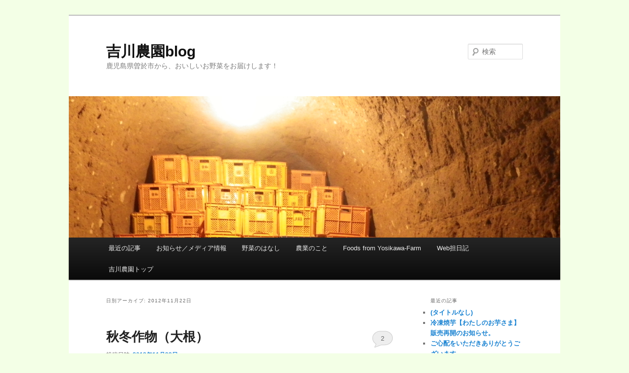

--- FILE ---
content_type: text/html; charset=UTF-8
request_url: http://www.yosikawa-farm.jp/wordpress/2012/11/22/
body_size: 30565
content:
<!DOCTYPE html>
<!--[if IE 6]>
<html id="ie6" lang="ja" prefix="og: http://ogp.me/ns#" >
<![endif]-->
<!--[if IE 7]>
<html id="ie7" lang="ja" prefix="og: http://ogp.me/ns#" >
<![endif]-->
<!--[if IE 8]>
<html id="ie8" lang="ja" prefix="og: http://ogp.me/ns#" >
<![endif]-->
<!--[if !(IE 6) & !(IE 7) & !(IE 8)]><!-->
<html lang="ja" prefix="og: http://ogp.me/ns#" >
<!--<![endif]-->
<head>
<meta charset="UTF-8" />
<meta name="viewport" content="width=device-width" />
<title>
22 | 11月 | 2012 | 吉川農園blog	</title>
<link rel="profile" href="http://gmpg.org/xfn/11" />
<link rel="stylesheet" type="text/css" media="all" href="http://www.yosikawa-farm.jp/wordpress/wp-content/themes/twentyeleven/style.css" />
<link rel="pingback" href="http://www.yosikawa-farm.jp/wordpress/xmlrpc.php" />
<!--[if lt IE 9]>
<script src="http://www.yosikawa-farm.jp/wordpress/wp-content/themes/twentyeleven/js/html5.js" type="text/javascript"></script>
<![endif]-->
<link rel='dns-prefetch' href='//s.w.org' />
<link rel="alternate" type="application/rss+xml" title="吉川農園blog &raquo; フィード" href="http://www.yosikawa-farm.jp/wordpress/feed/" />
<link rel="alternate" type="application/rss+xml" title="吉川農園blog &raquo; コメントフィード" href="http://www.yosikawa-farm.jp/wordpress/comments/feed/" />
		<script type="text/javascript">
			window._wpemojiSettings = {"baseUrl":"https:\/\/s.w.org\/images\/core\/emoji\/11\/72x72\/","ext":".png","svgUrl":"https:\/\/s.w.org\/images\/core\/emoji\/11\/svg\/","svgExt":".svg","source":{"concatemoji":"http:\/\/www.yosikawa-farm.jp\/wordpress\/wp-includes\/js\/wp-emoji-release.min.js?ver=4.9.26"}};
			!function(e,a,t){var n,r,o,i=a.createElement("canvas"),p=i.getContext&&i.getContext("2d");function s(e,t){var a=String.fromCharCode;p.clearRect(0,0,i.width,i.height),p.fillText(a.apply(this,e),0,0);e=i.toDataURL();return p.clearRect(0,0,i.width,i.height),p.fillText(a.apply(this,t),0,0),e===i.toDataURL()}function c(e){var t=a.createElement("script");t.src=e,t.defer=t.type="text/javascript",a.getElementsByTagName("head")[0].appendChild(t)}for(o=Array("flag","emoji"),t.supports={everything:!0,everythingExceptFlag:!0},r=0;r<o.length;r++)t.supports[o[r]]=function(e){if(!p||!p.fillText)return!1;switch(p.textBaseline="top",p.font="600 32px Arial",e){case"flag":return s([55356,56826,55356,56819],[55356,56826,8203,55356,56819])?!1:!s([55356,57332,56128,56423,56128,56418,56128,56421,56128,56430,56128,56423,56128,56447],[55356,57332,8203,56128,56423,8203,56128,56418,8203,56128,56421,8203,56128,56430,8203,56128,56423,8203,56128,56447]);case"emoji":return!s([55358,56760,9792,65039],[55358,56760,8203,9792,65039])}return!1}(o[r]),t.supports.everything=t.supports.everything&&t.supports[o[r]],"flag"!==o[r]&&(t.supports.everythingExceptFlag=t.supports.everythingExceptFlag&&t.supports[o[r]]);t.supports.everythingExceptFlag=t.supports.everythingExceptFlag&&!t.supports.flag,t.DOMReady=!1,t.readyCallback=function(){t.DOMReady=!0},t.supports.everything||(n=function(){t.readyCallback()},a.addEventListener?(a.addEventListener("DOMContentLoaded",n,!1),e.addEventListener("load",n,!1)):(e.attachEvent("onload",n),a.attachEvent("onreadystatechange",function(){"complete"===a.readyState&&t.readyCallback()})),(n=t.source||{}).concatemoji?c(n.concatemoji):n.wpemoji&&n.twemoji&&(c(n.twemoji),c(n.wpemoji)))}(window,document,window._wpemojiSettings);
		</script>
		<style type="text/css">
img.wp-smiley,
img.emoji {
	display: inline !important;
	border: none !important;
	box-shadow: none !important;
	height: 1em !important;
	width: 1em !important;
	margin: 0 .07em !important;
	vertical-align: -0.1em !important;
	background: none !important;
	padding: 0 !important;
}
</style>
<script type='text/javascript' src='http://www.yosikawa-farm.jp/wordpress/wp-includes/js/jquery/jquery.js?ver=1.12.4'></script>
<script type='text/javascript' src='http://www.yosikawa-farm.jp/wordpress/wp-includes/js/jquery/jquery-migrate.min.js?ver=1.4.1'></script>
<link rel='https://api.w.org/' href='http://www.yosikawa-farm.jp/wordpress/wp-json/' />
<link rel="EditURI" type="application/rsd+xml" title="RSD" href="http://www.yosikawa-farm.jp/wordpress/xmlrpc.php?rsd" />
<link rel="wlwmanifest" type="application/wlwmanifest+xml" href="http://www.yosikawa-farm.jp/wordpress/wp-includes/wlwmanifest.xml" /> 
<meta name="generator" content="WordPress 4.9.26" />
<link rel="alternate" media="handheld" type="text/html" href="http://www.yosikawa-farm.jp/wordpress/2012/11/22/" />
<!-- Wordbooker generated tags --><meta property="og:locale" content="en_US" /> <meta property="og:site_name" content="吉川農園blog - 鹿児島県曽於市から、おいしいお野菜をお届けします！" /> <meta property="fb:admins" content="100003091802795" /> <meta property="og:title" content="吉川農園blog - 鹿児島県曽於市から、おいしいお野菜をお届けします！" /> <meta property="og:type" content="website" /> <meta property="og:url" content="http://www.yosikawa-farm.jp/wordpress/" /> <meta name="description" content="鹿児島県曽於市から、おいしいお野菜をお届けします！" /> <meta property="og:description" content="鹿児島県曽於市から、おいしいお野菜をお届けします！" /> <!-- End Wordbooker og tags --><style data-context="foundation-flickity-css">/*! Flickity v2.0.2
http://flickity.metafizzy.co
---------------------------------------------- */.flickity-enabled{position:relative}.flickity-enabled:focus{outline:0}.flickity-viewport{overflow:hidden;position:relative;height:100%}.flickity-slider{position:absolute;width:100%;height:100%}.flickity-enabled.is-draggable{-webkit-tap-highlight-color:transparent;tap-highlight-color:transparent;-webkit-user-select:none;-moz-user-select:none;-ms-user-select:none;user-select:none}.flickity-enabled.is-draggable .flickity-viewport{cursor:move;cursor:-webkit-grab;cursor:grab}.flickity-enabled.is-draggable .flickity-viewport.is-pointer-down{cursor:-webkit-grabbing;cursor:grabbing}.flickity-prev-next-button{position:absolute;top:50%;width:44px;height:44px;border:none;border-radius:50%;background:#fff;background:hsla(0,0%,100%,.75);cursor:pointer;-webkit-transform:translateY(-50%);transform:translateY(-50%)}.flickity-prev-next-button:hover{background:#fff}.flickity-prev-next-button:focus{outline:0;box-shadow:0 0 0 5px #09F}.flickity-prev-next-button:active{opacity:.6}.flickity-prev-next-button.previous{left:10px}.flickity-prev-next-button.next{right:10px}.flickity-rtl .flickity-prev-next-button.previous{left:auto;right:10px}.flickity-rtl .flickity-prev-next-button.next{right:auto;left:10px}.flickity-prev-next-button:disabled{opacity:.3;cursor:auto}.flickity-prev-next-button svg{position:absolute;left:20%;top:20%;width:60%;height:60%}.flickity-prev-next-button .arrow{fill:#333}.flickity-page-dots{position:absolute;width:100%;bottom:-25px;padding:0;margin:0;list-style:none;text-align:center;line-height:1}.flickity-rtl .flickity-page-dots{direction:rtl}.flickity-page-dots .dot{display:inline-block;width:10px;height:10px;margin:0 8px;background:#333;border-radius:50%;opacity:.25;cursor:pointer}.flickity-page-dots .dot.is-selected{opacity:1}</style><style data-context="foundation-slideout-css">.slideout-menu{position:fixed;left:0;top:0;bottom:0;right:auto;z-index:0;width:256px;overflow-y:auto;-webkit-overflow-scrolling:touch;display:none}.slideout-menu.pushit-right{left:auto;right:0}.slideout-panel{position:relative;z-index:1;will-change:transform}.slideout-open,.slideout-open .slideout-panel,.slideout-open body{overflow:hidden}.slideout-open .slideout-menu{display:block}.pushit{display:none}</style><!-- All in one Favicon 4.7 --><link rel="shortcut icon" href="http://www.yosikawa-farm.jp/image/favicon.ico" />

<!-- BEGIN: WP Social Bookmarking Light HEAD --><script>
    (function (d, s, id) {
        var js, fjs = d.getElementsByTagName(s)[0];
        if (d.getElementById(id)) return;
        js = d.createElement(s);
        js.id = id;
        js.src = "//connect.facebook.net/ja_JP/sdk.js#xfbml=1&version=v2.7";
        fjs.parentNode.insertBefore(js, fjs);
    }(document, 'script', 'facebook-jssdk'));
</script>
<style type="text/css">.wp_social_bookmarking_light{
    border: 0 !important;
    padding: 0 !important;
    margin: 0 !important;
}
.wp_social_bookmarking_light div{
    float: left !important;
    border: 0 !important;
    padding: 0 !important;
    margin: 0 5px 0px 0 !important;
    height: 23px !important;
    text-indent: 0 !important;
}
.wp_social_bookmarking_light img{
    border: 0 !important;
    padding: 0;
    margin: 0;
    vertical-align: top !important;
}
.wp_social_bookmarking_light_clear{
    clear: both !important;
}
.wsbl_twitter{
    width: 100px;
}
</style>
<!-- END: WP Social Bookmarking Light HEAD -->
<style type="text/css" id="custom-background-css">
body.custom-background { background-color: #F3FFE6; }
</style>
<style>.ios7.web-app-mode.has-fixed header{ background-color: rgba(3,122,221,.88);}</style></head>

<body class="archive date custom-background single-author two-column right-sidebar">
<div id="page" class="hfeed">
	<header id="branding" role="banner">
			<hgroup>
				<h1 id="site-title"><span><a href="http://www.yosikawa-farm.jp/wordpress/" rel="home">吉川農園blog</a></span></h1>
				<h2 id="site-description">鹿児島県曽於市から、おいしいお野菜をお届けします！</h2>
			</hgroup>

						<a href="http://www.yosikawa-farm.jp/wordpress/">
									<img src="http://www.yosikawa-farm.jp/wordpress/wp-content/uploads/2011/10/008.jpg" width="1000" height="288" alt="吉川農園blog" />
							</a>
			
								<form method="get" id="searchform" action="http://www.yosikawa-farm.jp/wordpress/">
		<label for="s" class="assistive-text">検索</label>
		<input type="text" class="field" name="s" id="s" placeholder="検索" />
		<input type="submit" class="submit" name="submit" id="searchsubmit" value="検索" />
	</form>
			
			<nav id="access" role="navigation">
				<h3 class="assistive-text">メインメニュー</h3>
								<div class="skip-link"><a class="assistive-text" href="#content">メインコンテンツへ移動</a></div>
									<div class="skip-link"><a class="assistive-text" href="#secondary">サブコンテンツへ移動</a></div>
												<div class="menu-%e3%82%ab%e3%83%86%e3%82%b4%e3%83%aa%e3%83%bc-container"><ul id="menu-%e3%82%ab%e3%83%86%e3%82%b4%e3%83%aa%e3%83%bc" class="menu"><li id="menu-item-217" class="menu-item menu-item-type-custom menu-item-object-custom menu-item-home menu-item-217"><a href="http://www.yosikawa-farm.jp/wordpress">最近の記事</a></li>
<li id="menu-item-204" class="menu-item menu-item-type-taxonomy menu-item-object-category menu-item-204"><a href="http://www.yosikawa-farm.jp/wordpress/category/info/">お知らせ／メディア情報</a></li>
<li id="menu-item-205" class="menu-item menu-item-type-taxonomy menu-item-object-category menu-item-205"><a href="http://www.yosikawa-farm.jp/wordpress/category/yasai/">野菜のはなし</a></li>
<li id="menu-item-213" class="menu-item menu-item-type-taxonomy menu-item-object-category menu-item-213"><a href="http://www.yosikawa-farm.jp/wordpress/category/agriculture/">農業のこと</a></li>
<li id="menu-item-215" class="menu-item menu-item-type-taxonomy menu-item-object-category menu-item-215"><a href="http://www.yosikawa-farm.jp/wordpress/category/foods/">Foods from Yosikawa-Farm</a></li>
<li id="menu-item-214" class="menu-item menu-item-type-taxonomy menu-item-object-category menu-item-214"><a href="http://www.yosikawa-farm.jp/wordpress/category/webtan/">Web担日記</a></li>
<li id="menu-item-218" class="menu-item menu-item-type-custom menu-item-object-custom menu-item-218"><a href="http://www.yosikawa-farm.jp">吉川農園トップ</a></li>
</ul></div>			</nav><!-- #access -->
	</header><!-- #branding -->


	<div id="main">

		<section id="primary">
			<div id="content" role="main">

			
				<header class="page-header">
					<h1 class="page-title">
													日別アーカイブ: <span>2012年11月22日</span>											</h1>
				</header>

				
								
					
	<article id="post-958" class="post-958 post type-post status-publish format-standard hentry category-yasai category-daikon">
		<header class="entry-header">
						<h1 class="entry-title"><a href="http://www.yosikawa-farm.jp/wordpress/2012/11/22/akifuyu-daikon/" rel="bookmark">秋冬作物（大根）</a></h1>
			
						<div class="entry-meta">
				<span class="sep">投稿日時: </span><a href="http://www.yosikawa-farm.jp/wordpress/2012/11/22/akifuyu-daikon/" title="19:26" rel="bookmark"><time class="entry-date" datetime="2012-11-22T19:26:31+00:00">2012年11月22日</time></a><span class="by-author"> <span class="sep"> 投稿者: </span> <span class="author vcard"><a class="url fn n" href="http://www.yosikawa-farm.jp/wordpress/author/yosikawafarm/" title="yosikawafarm の投稿をすべて表示" rel="author">yosikawafarm</a></span></span>			</div><!-- .entry-meta -->
			
						<div class="comments-link">
				<a href="http://www.yosikawa-farm.jp/wordpress/2012/11/22/akifuyu-daikon/#comments">2</a>			</div>
					</header><!-- .entry-header -->

				<div class="entry-content">
			<div class='wp_social_bookmarking_light'>        <div class="wsbl_twitter"><a href="https://twitter.com/share" class="twitter-share-button" data-url="http://www.yosikawa-farm.jp/wordpress/2012/11/22/akifuyu-daikon/" data-text="秋冬作物（大根）" data-lang="ja">Tweet</a></div>        <div class="wsbl_facebook_like"><div id="fb-root"></div><fb:like href="http://www.yosikawa-farm.jp/wordpress/2012/11/22/akifuyu-daikon/" layout="button_count" action="like" width="60" share="false" show_faces="false" ></fb:like></div></div>
<br class='wp_social_bookmarking_light_clear' />
					</div><!-- .entry-content -->
		
		<footer class="entry-meta">
												<span class="cat-links">
			<span class="entry-utility-prep entry-utility-prep-cat-links">カテゴリー:</span> <a href="http://www.yosikawa-farm.jp/wordpress/category/yasai/" rel="category tag">野菜のはなし</a>, <a href="http://www.yosikawa-farm.jp/wordpress/category/yasai/daikon/" rel="category tag">大根</a>			</span>
															
									<span class="sep"> | </span>
						<span class="comments-link"><a href="http://www.yosikawa-farm.jp/wordpress/2012/11/22/akifuyu-daikon/#comments"><b>2</b>件のフィードバック</a></span>
			
					</footer><!-- .entry-meta -->
	</article><!-- #post-958 -->

				
				
			
			</div><!-- #content -->
		</section><!-- #primary -->

		<div id="secondary" class="widget-area" role="complementary">
					<aside id="recent-posts-3" class="widget widget_recent_entries">		<h3 class="widget-title">最近の記事</h3>		<ul>
											<li>
					<a href="http://www.yosikawa-farm.jp/wordpress/2024/10/22/1416/">(タイトルなし)</a>
									</li>
											<li>
					<a href="http://www.yosikawa-farm.jp/wordpress/2024/10/22/%e5%86%b7%e5%87%8d%e7%84%bc%e8%8a%8b%e3%80%90%e3%82%8f%e3%81%9f%e3%81%97%e3%81%ae%e3%81%8a%e8%8a%8b%e3%81%95%e3%81%be%e3%80%91%e8%b2%a9%e5%a3%b2%e5%86%8d%e9%96%8b%e3%81%ae%e3%81%8a%e7%9f%a5%e3%82%89/">冷凍焼芋【わたしのお芋さま】販売再開のお知らせ。</a>
									</li>
											<li>
					<a href="http://www.yosikawa-farm.jp/wordpress/2019/07/10/%e3%81%94%e5%bf%83%e9%85%8d%e3%82%92%e3%81%84%e3%81%9f%e3%81%a0%e3%81%8d%e3%81%82%e3%82%8a%e3%81%8c%e3%81%a8%e3%81%86%e3%81%94%e3%81%96%e3%81%84%e3%81%be%e3%81%99%e3%80%82/">ご心配をいただきありがとうございます。</a>
									</li>
					</ul>
		</aside><aside id="calendar-2" class="widget widget_calendar"><div id="calendar_wrap" class="calendar_wrap"><table id="wp-calendar">
	<caption>2012年11月</caption>
	<thead>
	<tr>
		<th scope="col" title="月曜日">月</th>
		<th scope="col" title="火曜日">火</th>
		<th scope="col" title="水曜日">水</th>
		<th scope="col" title="木曜日">木</th>
		<th scope="col" title="金曜日">金</th>
		<th scope="col" title="土曜日">土</th>
		<th scope="col" title="日曜日">日</th>
	</tr>
	</thead>

	<tfoot>
	<tr>
		<td colspan="3" id="prev"><a href="http://www.yosikawa-farm.jp/wordpress/2012/10/">&laquo; 10月</a></td>
		<td class="pad">&nbsp;</td>
		<td colspan="3" id="next"><a href="http://www.yosikawa-farm.jp/wordpress/2012/12/">12月 &raquo;</a></td>
	</tr>
	</tfoot>

	<tbody>
	<tr>
		<td colspan="3" class="pad">&nbsp;</td><td>1</td><td>2</td><td>3</td><td>4</td>
	</tr>
	<tr>
		<td>5</td><td>6</td><td>7</td><td>8</td><td>9</td><td>10</td><td>11</td>
	</tr>
	<tr>
		<td>12</td><td>13</td><td>14</td><td>15</td><td>16</td><td>17</td><td>18</td>
	</tr>
	<tr>
		<td>19</td><td><a href="http://www.yosikawa-farm.jp/wordpress/2012/11/20/" aria-label="2012年11月20日 に投稿を公開">20</a></td><td>21</td><td><a href="http://www.yosikawa-farm.jp/wordpress/2012/11/22/" aria-label="2012年11月22日 に投稿を公開">22</a></td><td>23</td><td><a href="http://www.yosikawa-farm.jp/wordpress/2012/11/24/" aria-label="2012年11月24日 に投稿を公開">24</a></td><td>25</td>
	</tr>
	<tr>
		<td>26</td><td>27</td><td>28</td><td>29</td><td>30</td>
		<td class="pad" colspan="2">&nbsp;</td>
	</tr>
	</tbody>
	</table></div></aside><aside id="archives-3" class="widget widget_archive"><h3 class="widget-title">過去ログ</h3>		<ul>
			<li><a href='http://www.yosikawa-farm.jp/wordpress/2024/10/'>2024年10月</a></li>
	<li><a href='http://www.yosikawa-farm.jp/wordpress/2019/07/'>2019年7月</a></li>
	<li><a href='http://www.yosikawa-farm.jp/wordpress/2018/10/'>2018年10月</a></li>
	<li><a href='http://www.yosikawa-farm.jp/wordpress/2018/08/'>2018年8月</a></li>
	<li><a href='http://www.yosikawa-farm.jp/wordpress/2018/04/'>2018年4月</a></li>
	<li><a href='http://www.yosikawa-farm.jp/wordpress/2017/10/'>2017年10月</a></li>
	<li><a href='http://www.yosikawa-farm.jp/wordpress/2017/01/'>2017年1月</a></li>
	<li><a href='http://www.yosikawa-farm.jp/wordpress/2016/09/'>2016年9月</a></li>
	<li><a href='http://www.yosikawa-farm.jp/wordpress/2016/07/'>2016年7月</a></li>
	<li><a href='http://www.yosikawa-farm.jp/wordpress/2016/04/'>2016年4月</a></li>
	<li><a href='http://www.yosikawa-farm.jp/wordpress/2016/03/'>2016年3月</a></li>
	<li><a href='http://www.yosikawa-farm.jp/wordpress/2016/02/'>2016年2月</a></li>
	<li><a href='http://www.yosikawa-farm.jp/wordpress/2016/01/'>2016年1月</a></li>
	<li><a href='http://www.yosikawa-farm.jp/wordpress/2015/10/'>2015年10月</a></li>
	<li><a href='http://www.yosikawa-farm.jp/wordpress/2015/09/'>2015年9月</a></li>
	<li><a href='http://www.yosikawa-farm.jp/wordpress/2015/06/'>2015年6月</a></li>
	<li><a href='http://www.yosikawa-farm.jp/wordpress/2015/05/'>2015年5月</a></li>
	<li><a href='http://www.yosikawa-farm.jp/wordpress/2015/03/'>2015年3月</a></li>
	<li><a href='http://www.yosikawa-farm.jp/wordpress/2015/01/'>2015年1月</a></li>
	<li><a href='http://www.yosikawa-farm.jp/wordpress/2014/12/'>2014年12月</a></li>
	<li><a href='http://www.yosikawa-farm.jp/wordpress/2014/11/'>2014年11月</a></li>
	<li><a href='http://www.yosikawa-farm.jp/wordpress/2014/09/'>2014年9月</a></li>
	<li><a href='http://www.yosikawa-farm.jp/wordpress/2014/08/'>2014年8月</a></li>
	<li><a href='http://www.yosikawa-farm.jp/wordpress/2014/07/'>2014年7月</a></li>
	<li><a href='http://www.yosikawa-farm.jp/wordpress/2014/06/'>2014年6月</a></li>
	<li><a href='http://www.yosikawa-farm.jp/wordpress/2014/05/'>2014年5月</a></li>
	<li><a href='http://www.yosikawa-farm.jp/wordpress/2014/04/'>2014年4月</a></li>
	<li><a href='http://www.yosikawa-farm.jp/wordpress/2014/03/'>2014年3月</a></li>
	<li><a href='http://www.yosikawa-farm.jp/wordpress/2014/01/'>2014年1月</a></li>
	<li><a href='http://www.yosikawa-farm.jp/wordpress/2013/12/'>2013年12月</a></li>
	<li><a href='http://www.yosikawa-farm.jp/wordpress/2013/11/'>2013年11月</a></li>
	<li><a href='http://www.yosikawa-farm.jp/wordpress/2013/10/'>2013年10月</a></li>
	<li><a href='http://www.yosikawa-farm.jp/wordpress/2013/09/'>2013年9月</a></li>
	<li><a href='http://www.yosikawa-farm.jp/wordpress/2013/08/'>2013年8月</a></li>
	<li><a href='http://www.yosikawa-farm.jp/wordpress/2013/07/'>2013年7月</a></li>
	<li><a href='http://www.yosikawa-farm.jp/wordpress/2013/06/'>2013年6月</a></li>
	<li><a href='http://www.yosikawa-farm.jp/wordpress/2013/05/'>2013年5月</a></li>
	<li><a href='http://www.yosikawa-farm.jp/wordpress/2013/04/'>2013年4月</a></li>
	<li><a href='http://www.yosikawa-farm.jp/wordpress/2013/03/'>2013年3月</a></li>
	<li><a href='http://www.yosikawa-farm.jp/wordpress/2013/02/'>2013年2月</a></li>
	<li><a href='http://www.yosikawa-farm.jp/wordpress/2013/01/'>2013年1月</a></li>
	<li><a href='http://www.yosikawa-farm.jp/wordpress/2012/12/'>2012年12月</a></li>
	<li><a href='http://www.yosikawa-farm.jp/wordpress/2012/11/'>2012年11月</a></li>
	<li><a href='http://www.yosikawa-farm.jp/wordpress/2012/10/'>2012年10月</a></li>
	<li><a href='http://www.yosikawa-farm.jp/wordpress/2012/09/'>2012年9月</a></li>
	<li><a href='http://www.yosikawa-farm.jp/wordpress/2012/08/'>2012年8月</a></li>
	<li><a href='http://www.yosikawa-farm.jp/wordpress/2012/07/'>2012年7月</a></li>
	<li><a href='http://www.yosikawa-farm.jp/wordpress/2012/06/'>2012年6月</a></li>
	<li><a href='http://www.yosikawa-farm.jp/wordpress/2012/05/'>2012年5月</a></li>
	<li><a href='http://www.yosikawa-farm.jp/wordpress/2012/04/'>2012年4月</a></li>
	<li><a href='http://www.yosikawa-farm.jp/wordpress/2012/03/'>2012年3月</a></li>
	<li><a href='http://www.yosikawa-farm.jp/wordpress/2012/02/'>2012年2月</a></li>
	<li><a href='http://www.yosikawa-farm.jp/wordpress/2011/12/'>2011年12月</a></li>
	<li><a href='http://www.yosikawa-farm.jp/wordpress/2011/11/'>2011年11月</a></li>
	<li><a href='http://www.yosikawa-farm.jp/wordpress/2011/10/'>2011年10月</a></li>
	<li><a href='http://www.yosikawa-farm.jp/wordpress/2011/09/'>2011年9月</a></li>
	<li><a href='http://www.yosikawa-farm.jp/wordpress/2011/08/'>2011年8月</a></li>
	<li><a href='http://www.yosikawa-farm.jp/wordpress/2011/07/'>2011年7月</a></li>
	<li><a href='http://www.yosikawa-farm.jp/wordpress/2011/06/'>2011年6月</a></li>
	<li><a href='http://www.yosikawa-farm.jp/wordpress/2011/05/'>2011年5月</a></li>
	<li><a href='http://www.yosikawa-farm.jp/wordpress/2011/04/'>2011年4月</a></li>
		</ul>
		</aside><aside id="categories-3" class="widget widget_categories"><h3 class="widget-title">カテゴリー</h3>		<ul>
	<li class="cat-item cat-item-24"><a href="http://www.yosikawa-farm.jp/wordpress/category/info/" >お知らせ／メディア情報</a> (22)
</li>
	<li class="cat-item cat-item-3"><a href="http://www.yosikawa-farm.jp/wordpress/category/yasai/" >野菜のはなし</a> (86)
<ul class='children'>
	<li class="cat-item cat-item-4"><a href="http://www.yosikawa-farm.jp/wordpress/category/yasai/kansho/" >さつまいも</a> (33)
</li>
	<li class="cat-item cat-item-5"><a href="http://www.yosikawa-farm.jp/wordpress/category/yasai/hakusai/" >白菜</a> (19)
</li>
	<li class="cat-item cat-item-6"><a href="http://www.yosikawa-farm.jp/wordpress/category/yasai/suika/" >すいか</a> (14)
</li>
	<li class="cat-item cat-item-7"><a href="http://www.yosikawa-farm.jp/wordpress/category/yasai/satoimo/" >さといも</a> (2)
</li>
	<li class="cat-item cat-item-8"><a href="http://www.yosikawa-farm.jp/wordpress/category/yasai/daikon/" >大根</a> (5)
</li>
	<li class="cat-item cat-item-9"><a href="http://www.yosikawa-farm.jp/wordpress/category/yasai/cabbage/" >キャベツ</a> (5)
</li>
	<li class="cat-item cat-item-10"><a href="http://www.yosikawa-farm.jp/wordpress/category/yasai/ginger/" >生姜</a> (9)
</li>
</ul>
</li>
	<li class="cat-item cat-item-11"><a href="http://www.yosikawa-farm.jp/wordpress/category/agriculture/" >農業のこと</a> (38)
<ul class='children'>
	<li class="cat-item cat-item-16"><a href="http://www.yosikawa-farm.jp/wordpress/category/agriculture/safety/" >農薬・肥料・食の安全</a> (12)
</li>
	<li class="cat-item cat-item-21"><a href="http://www.yosikawa-farm.jp/wordpress/category/agriculture/ja/" >JA・経済連関係</a> (4)
</li>
	<li class="cat-item cat-item-17"><a href="http://www.yosikawa-farm.jp/wordpress/category/agriculture/rice/" >コメづくり</a> (6)
</li>
</ul>
</li>
	<li class="cat-item cat-item-19"><a href="http://www.yosikawa-farm.jp/wordpress/category/foods/" >Foods from Yosikawa-Farm</a> (28)
<ul class='children'>
	<li class="cat-item cat-item-18"><a href="http://www.yosikawa-farm.jp/wordpress/category/foods/clients/" >お得意先様</a> (2)
</li>
	<li class="cat-item cat-item-14"><a href="http://www.yosikawa-farm.jp/wordpress/category/foods/oimosama/" >冷凍焼き芋「わたしのお芋さま」</a> (20)
</li>
	<li class="cat-item cat-item-20"><a href="http://www.yosikawa-farm.jp/wordpress/category/foods/shop/" >ネットショップ販売商品</a> (6)
</li>
</ul>
</li>
	<li class="cat-item cat-item-15"><a href="http://www.yosikawa-farm.jp/wordpress/category/nichijou/" >吉川農園の日常</a> (39)
</li>
	<li class="cat-item cat-item-27"><a href="http://www.yosikawa-farm.jp/wordpress/category/%e3%81%94%e5%bd%93%e5%9c%b0%ef%bc%88%e6%9b%bd%e6%96%bc%e5%b8%82%e3%83%bb%e5%a4%a7%e9%9a%85%e7%94%ba%ef%bc%89%e6%83%85%e5%a0%b1/" >ご当地（曽於市・大隅町）情報</a> (5)
</li>
	<li class="cat-item cat-item-28"><a href="http://www.yosikawa-farm.jp/wordpress/category/%e5%9b%bd%e9%9a%9b%e4%ba%a4%e6%b5%81/" >国際交流</a> (4)
</li>
	<li class="cat-item cat-item-22"><a href="http://www.yosikawa-farm.jp/wordpress/category/animal/" >動物たち</a> (15)
</li>
	<li class="cat-item cat-item-23"><a href="http://www.yosikawa-farm.jp/wordpress/category/monologue/" >モノローグ</a> (13)
</li>
	<li class="cat-item cat-item-13"><a href="http://www.yosikawa-farm.jp/wordpress/category/webtan/" >Web担日記</a> (5)
</li>
	<li class="cat-item cat-item-1"><a href="http://www.yosikawa-farm.jp/wordpress/category/%e6%9c%aa%e5%88%86%e9%a1%9e/" >未分類</a> (13)
</li>
	<li class="cat-item cat-item-30"><a href="http://www.yosikawa-farm.jp/wordpress/category/%e3%81%94%e3%81%bc%e3%81%86/" >ごぼう</a> (2)
</li>
		</ul>
</aside><aside id="search-3" class="widget widget_search"><h3 class="widget-title">サイト内検索</h3>	<form method="get" id="searchform" action="http://www.yosikawa-farm.jp/wordpress/">
		<label for="s" class="assistive-text">検索</label>
		<input type="text" class="field" name="s" id="s" placeholder="検索" />
		<input type="submit" class="submit" name="submit" id="searchsubmit" value="検索" />
	</form>
</aside><aside id="meta-3" class="widget widget_meta"><h3 class="widget-title">メタ情報</h3>			<ul>
						<li><a href="http://www.yosikawa-farm.jp/wordpress/wp-login.php">ログイン</a></li>
			<li><a href="http://www.yosikawa-farm.jp/wordpress/feed/">投稿の <abbr title="Really Simple Syndication">RSS</abbr></a></li>
			<li><a href="http://www.yosikawa-farm.jp/wordpress/comments/feed/">コメントの <abbr title="Really Simple Syndication">RSS</abbr></a></li>
			<li><a href="https://ja.wordpress.org/" title="Powered by WordPress, state-of-the-art semantic personal publishing platform.">WordPress.org</a></li>			</ul>
			</aside>		</div><!-- #secondary .widget-area -->
<!-- Your Google Analytics Plugin is missing the tracking ID -->

	</div><!-- #main -->

	<footer id="colophon" role="contentinfo">

			

			<div id="site-generator">
												<a href="https://ja.wordpress.org/" class="imprint" title="セマンティックなパブリッシングツール">
					Proudly powered by WordPress				</a>
			</div>
	</footer><!-- #colophon -->
</div><!-- #page -->

<script type="text/javascript">
jQuery(function(){
    var arrow_close = 'http://www.yosikawa-farm.jp/wordpress/wp-content/plugins/category-folder/images/close.gif';
    var arrow_open  = 'http://www.yosikawa-farm.jp/wordpress/wp-content/plugins/category-folder/images/open.gif';
    var no_arrow    = 'http://www.yosikawa-farm.jp/wordpress/wp-content/plugins/category-folder/images/spacer.gif';
    var categories_t = jQuery('#categories-2');
    jQuery('ul', categories_t).attr('id','hoge');
    var categories = jQuery('#hoge');
    jQuery('ul.children', categories).hide();
    var categories_list = jQuery('li', categories);
    categories_list.each(function(){
        if(jQuery(this).children('ul.children').length > 0) {
            jQuery(this).children('a').after('<span><a href="#">&nbsp;<img src="' + arrow_open + '" /></a></span>');
            jQuery(this).children('span').click(function(){
                if (jQuery(this).children('a').html().indexOf(arrow_open) != -1) { 
                    jQuery(this).children('a').html('<span><a href="#">&nbsp;<img src="' + arrow_close + '" /></a></span>');
                } else {
                    jQuery(this).children('a').html('<span><a href="#">&nbsp;<img src="' + arrow_open + '" /></a></span>');
                }
            jQuery(this).siblings('ul.children').toggle('fast');
            return false;
            });
        }
    });
});
</script>
 <div id="fb-root"></div>
     <script type="text/javascript">
      window.fbAsyncInit = function() {
	FB.init({
	 appId  : '',
	  status : true, // check login status
	  cookie : true, // enable cookies to allow the server to access the session
	  xfbml  : true,  // parse XFBML
	  oauth:true
	});
      };

      (function() {
	var e = document.createElement('script');e.src = document.location.protocol + '//connect.facebook.net/en_US/all.js';	e.async = true;
	document.getElementById('fb-root').appendChild(e);
      }());
    </script>
<!-- Wordbooker code revision : 2.1.40 R00 - Don't Let Me Down Gently -->
<!-- Powered by WPtouch: 4.3.29 -->
<!-- BEGIN: WP Social Bookmarking Light FOOTER -->    <script>!function(d,s,id){var js,fjs=d.getElementsByTagName(s)[0],p=/^http:/.test(d.location)?'http':'https';if(!d.getElementById(id)){js=d.createElement(s);js.id=id;js.src=p+'://platform.twitter.com/widgets.js';fjs.parentNode.insertBefore(js,fjs);}}(document, 'script', 'twitter-wjs');</script><!-- END: WP Social Bookmarking Light FOOTER -->
<script type='text/javascript' src='http://www.yosikawa-farm.jp/wordpress/wp-includes/js/wp-embed.min.js?ver=4.9.26'></script>

</body>
</html>
